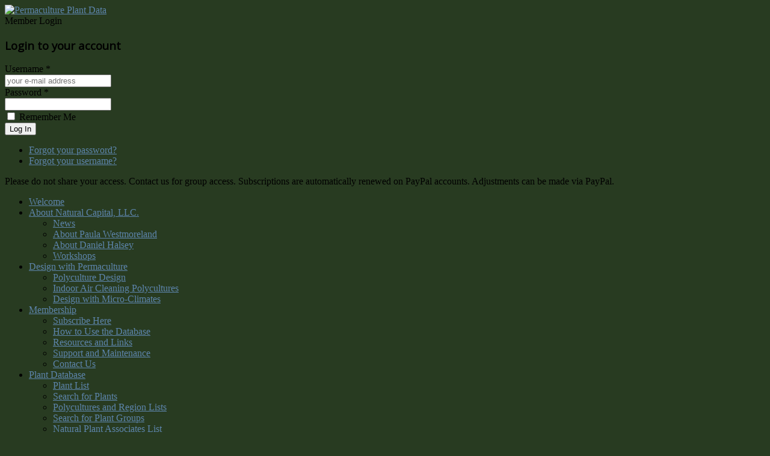

--- FILE ---
content_type: text/html; charset=utf-8
request_url: https://permacultureplantdata.com/members/discussions/profile/295-loch-hollows-gmail-com
body_size: 9051
content:
<!DOCTYPE html>
<html prefix="og: http://ogp.me/ns#" xmlns="http://www.w3.org/1999/xhtml" xml:lang="en-gb" lang="en-gb" dir="ltr">
<head>
  <!-- Google tag (gtag.js) -->
<script async src="https://www.googletagmanager.com/gtag/js?id=G-CK5MFQ1MN0"></script>
<script>
  window.dataLayer = window.dataLayer || [];
  function gtag(){dataLayer.push(arguments);}
  gtag('js', new Date());

  gtag('config', 'G-CK5MFQ1MN0');
</script>
	<meta name="viewport" content="width=device-width, initial-scale=1.0" />
	<base href="https://permacultureplantdata.com/members/discussions/profile/295-loch-hollows-gmail-com" />
	<meta http-equiv="content-type" content="text/html; charset=utf-8" />
	<meta name="keywords" content="Permaculture Plants, Permaculture, Forest Garden, Polyculture, Daniel Halsey, Geoff Lawton, PRI, SouthWoods, Ecological, Plant Database, tropical Plants, Fire resistant Plants, Air Cleaning Plants, Gardening, " />
	<meta name="rights" content="© 2018 Natural Capital, LLC." />
	<meta name="description" content="Permaculture Plant Database for ecological and permaculture design. " />
	<meta name="generator" content="Website design by Concerto Designs" />
	<title>Anthony Reurink</title>
	<link href="https://permacultureplantdata.com/members/discussions/profile/295-loch-hollows-gmail-com" rel="canonical" />
	<link href="/templates/protostar-ncpd/favicon.ico" rel="shortcut icon" type="image/vnd.microsoft.icon" />
	<link href="https://cdn.jsdelivr.net/npm/simple-line-icons@2.4.1/css/simple-line-icons.css" rel="stylesheet" type="text/css" />
	<link href="/components/com_k2/css/k2.css?v=2.10.3&b=20200429" rel="stylesheet" type="text/css" />
	<link href="/media/com_easydiscuss/fonts/font-awesome/css/all.min.css" rel="stylesheet" type="text/css" />
	<link href="/media/com_easydiscuss/vendors/prism/prism.css" rel="stylesheet" type="text/css" />
	<link href="/media/com_easydiscuss/themes/wireframe/css/style.min.css?7518defebaf976cab73da94a232a89b6=1" rel="stylesheet" type="text/css" />
	<link href="/templates/protostar-ncpd/css/template.css" rel="stylesheet" type="text/css" />
	<link href="http://fonts.googleapis.com/css?family=Yanone+Kaffeesatz:400" rel="stylesheet" type="text/css" />
	<link href="/templates/protostar-ncpd/css/ncpd.css" rel="stylesheet" type="text/css" />
	<link href="/modules/mod_bt_login/tmpl/css/style2.0.css" rel="stylesheet" type="text/css" />
	<style type="text/css">
.dj-hideitem { display: none !important; }

	</style>
	<script type="application/json" class="joomla-script-options new">{"csrf.token":"ef5cf3ada70b1f50cc313faf21b462e2","system.paths":{"root":"","base":""}}</script>
	<script src="/media/jui/js/jquery.min.js?7a44b4c44176d87ebd1abff93048df58" type="text/javascript"></script>
	<script src="/media/jui/js/jquery-noconflict.js?7a44b4c44176d87ebd1abff93048df58" type="text/javascript"></script>
	<script src="/media/jui/js/jquery-migrate.min.js?7a44b4c44176d87ebd1abff93048df58" type="text/javascript"></script>
	<script src="/media/k2/assets/js/k2.frontend.js?v=2.10.3&b=20200429&sitepath=/" type="text/javascript"></script>
	<script src="/media/system/js/core.js?7a44b4c44176d87ebd1abff93048df58" type="text/javascript"></script>
	<script src="/media/jui/js/bootstrap.min.js?7a44b4c44176d87ebd1abff93048df58" type="text/javascript"></script>
	<script src="/templates/protostar-ncpd/js/template.js" type="text/javascript"></script>
	<script src="/modules/mod_bt_login/tmpl/js/jquery.simplemodal.js" type="text/javascript"></script>
	<script src="/modules/mod_bt_login/tmpl/js/default.js" type="text/javascript"></script>
	<script type="text/javascript">
</script>
	<!--googleoff: index-->
<script>
window.ed_site = "https://permacultureplantdata.com/";
window.ed_mobile = false;
window.ed_mode = "light";
</script>
<!--googleon: index-->
	<script src="/media/com_easydiscuss/scripts/site/easydiscuss-5.0.4.js"></script>

				<link href='//fonts.googleapis.com/css?family=Open+Sans' rel='stylesheet' type='text/css' />
		<style type="text/css">
			h1,h2,h3,h4,h5,h6,.site-title{
				font-family: 'Open Sans', sans-serif;
			}
		</style>
				<style type="text/css">
		body.site
		{
			border-top: none;
			background-color: #283b21		}
		a
		{
			color: #5d85ac;
		}
		.navbar-inner, .nav-list > .active > a, .nav-list > .active > a:hover, .dropdown-menu li > a:hover, .dropdown-menu .active > a, .dropdown-menu .active > a:hover, .nav-pills > .active > a, .nav-pills > .active > a:hover,
		.btn-primary
		{
			background: #608a50;
		}
		.navbar-inner
		{
			-moz-box-shadow: 0 1px 3px rgba(0, 0, 0, .25), inset 0 -1px 0 rgba(0, 0, 0, .1), inset 0 30px 10px rgba(0, 0, 0, .2);
			-webkit-box-shadow: 0 1px 3px rgba(0, 0, 0, .25), inset 0 -1px 0 rgba(0, 0, 0, .1), inset 0 30px 10px rgba(0, 0, 0, .2);
			box-shadow: 0 1px 3px rgba(0, 0, 0, .25), inset 0 -1px 0 rgba(0, 0, 0, .1), inset 0 30px 10px rgba(0, 0, 0, .2);
		}
	</style>
		<!--[if lt IE 9]>
		<script src="/media/jui/js/html5.js"></script>
	<![endif]-->
</head>

<body class="site com_easydiscuss view-profile no-layout no-task itemid-507"><div class="dj-offcanvas-wrapper"><div class="dj-offcanvas-pusher"><div class="dj-offcanvas-pusher-in">

	<!-- Body -->
	<div class="body">
		<div class="container">
			<!-- Header -->
			<header class="header" role="banner">
				<div class="header-inner clearfix">
					<a class="brand pull-left" href="/">
						<img src="https://permacultureplantdata.com/images/NCPDLogo201601.png" alt="Permaculture Plant Data" />											</a>
					<div class="header-search pull-right">
						<div id="btl">
	<!-- Panel top -->	
	<div class="btl-panel">
					<!-- Login button -->
						<span id="btl-panel-login" class="btl-modal">Member Login</span>
						<!-- Registration button -->
						
			
			</div>
	<!-- content dropdown/modal box -->
	<div id="btl-content">
			
		<!-- Form login -->	
		<div id="btl-content-login" class="btl-content-block">
						
			<!-- if not integrated any component -->
						<form name="btl-formlogin" class="btl-formlogin" action="/members/discussions" method="post">
				<div id="btl-login-in-process"></div>	
				<h3>Login to your account</h3>
									<div class="spacer"></div>
								<div class="btl-error" id="btl-login-error"></div>
				<div class="btl-field">
					<div class="btl-label">Username *</div>
					<div class="btl-input">
						<input id="btl-input-username" type="text" name="username"	
						 placeholder="your e-mail address"/>
					</div>
				</div>
				<div class="btl-field">
					<div class="btl-label">Password *</div>
					<div class="btl-input">
						<input id="btl-input-password" type="password" name="password" alt="password" />
					</div>
				</div>
				<div class="clear"></div>
								<div class="btl-field">				
					
					<div class="btl-input" id="btl-input-remember">
						<input id="btl-checkbox-remember"  type="checkbox" name="remember"
							value="yes" />
							Remember Me					</div>	
				</div>
				<div class="clear"></div>
								<div class="btl-buttonsubmit">
					<input type="submit" name="Submit" class="btl-buttonsubmit" onclick="return loginAjax()" value="Log In" /> 
					<input type="hidden" name="bttask" value="login" /> 
					<input type="hidden" name="return" id="btl-return"	value="aW5kZXgucGhwP0l0ZW1pZD00MDI=" />
					<input type="hidden" name="ef5cf3ada70b1f50cc313faf21b462e2" value="1" />				</div>
			</form>	
			<ul id ="bt_ul">
				<li>
					<a href="/register?view=reset">
					Forgot your password?</a>
				</li>
				<li>
					<a href="/register?view=remind">
					Forgot your username?</a>
				</li>				
			</ul>
			<div class="clear"></div>
			<p class="ncpd-logintext">Please do not share your access. Contact us for group access. Subscriptions are automatically renewed on PayPal accounts. Adjustments can be made via PayPal.			</p>
			
		<!-- if integrated with one component -->
						
		</div>
		
				
	</div>
	<div class="clear"></div>
</div>

<script type="text/javascript">
/*<![CDATA[*/
var btlOpt = 
{
	BT_AJAX					:'https://permacultureplantdata.com/members/discussions/profile/295-loch-hollows-gmail-com',
	BT_RETURN				:'/members',
	RECAPTCHA				:'none',
	LOGIN_TAGS				:'',
	REGISTER_TAGS			:'',
	EFFECT					:'btl-modal',
	ALIGN					:'right',
	BG_COLOR				:'#608a50',
	MOUSE_EVENT				:'click',
	TEXT_COLOR				:'#fff',
	MESSAGES 				: {
		E_LOGIN_AUTHENTICATE 		: 'Username and password do not match or you do not have an account yet.',
		REQUIRED_NAME				: 'Please enter your name!',
		REQUIRED_USERNAME			: 'Please enter your username!',
		REQUIRED_PASSWORD			: 'Please enter your password!',
		REQUIRED_VERIFY_PASSWORD	: 'Please re-enter your password!',
		PASSWORD_NOT_MATCH			: 'Password does not match the verify password!',
		REQUIRED_EMAIL				: 'Please enter your email!',
		EMAIL_INVALID				: 'Please enter a valid email!',
		REQUIRED_VERIFY_EMAIL		: 'Please re-enter your email!',
		EMAIL_NOT_MATCH				: 'Email does not match the verify email!',
		CAPTCHA_REQUIRED			: 'Please enter captcha key'
	}
}
if(btlOpt.ALIGN == "center"){
	BTLJ(".btl-panel").css('textAlign','center');
}else{
	BTLJ(".btl-panel").css('float',btlOpt.ALIGN);
}
BTLJ("input.btl-buttonsubmit,button.btl-buttonsubmit").css({"color":btlOpt.TEXT_COLOR,"background":btlOpt.BG_COLOR});
BTLJ("#btl .btl-panel > span").css({"color":btlOpt.TEXT_COLOR,"background-color":btlOpt.BG_COLOR,"border":btlOpt.TEXT_COLOR});
/*]]>*/
</script>


					</div>
				</div>
			</header>
							<nav class="navigation" role="navigation">
					<div class="navbar pull-left">
						<a class="btn btn-navbar collapsed" data-toggle="collapse" data-target=".nav-collapse">
							<span class="icon-bar"></span>
							<span class="icon-bar"></span>
							<span class="icon-bar"></span>
						</a>
					</div>
					<div class="nav-collapse">
						<ul class="nav menu nav-pills mod-list">
<li class="item-101 default"><a href="/" >Welcome</a></li><li class="item-138 deeper parent"><a href="/database" >About Natural Capital, LLC.</a><ul class="nav-child unstyled small"><li class="item-234"><a href="/database/news" >News</a></li><li class="item-310"><a href="/database/about-paula-westmoreland" >About Paula Westmoreland</a></li><li class="item-309"><a href="/database/about-daniel-halsey" >About Daniel Halsey</a></li><li class="item-202"><a href="/database/workshops" >Workshops</a></li></ul></li><li class="item-233 deeper parent"><a href="/about-permaculture" >Design with Permaculture</a><ul class="nav-child unstyled small"><li class="item-237"><a href="/about-permaculture/polyculture-design" >Polyculture Design</a></li><li class="item-439"><a href="/about-permaculture/air-cleaners" >Indoor Air Cleaning Polycultures</a></li><li class="item-444"><a href="/about-permaculture/design-with-micro-climates" >Design with Micro-Climates</a></li></ul></li><li class="item-140 deeper parent"><a href="/membership" >Membership</a><ul class="nav-child unstyled small"><li class="item-752"><a href="/membership/subscribe-here2" >Subscribe Here</a></li><li class="item-200"><a href="/membership/using-the-database" >How to Use the Database</a></li><li class="item-235"><a href="/membership/resources-and-links" >Resources and Links</a></li><li class="item-236"><a href="/membership/support-and-maintenance" >Support and Maintenance</a></li><li class="item-311"><a href="/membership/contact-us" >Contact Us</a></li></ul></li><li class="item-238 deeper parent"><a href="/plant-database" >Plant Database</a><ul class="nav-child unstyled small"><li class="item-380"><a href="/plant-database/new-the-plant-list" >Plant List</a></li><li class="item-381"><a href="/plant-database/new-search-for-plants-by-characteristics" >Search for Plants</a></li><li class="item-384"><a href="/plant-database/cultivated-polycultures-and-guilds" >Polycultures and Region Lists</a></li><li class="item-385"><a href="/plant-database/search-for-cultivated-polycultures" >Search for Plant Groups</a></li><li class="item-389"><a href="/plant-database/natural-plant-associates-list" >Natural Plant Associates List</a></li><li class="item-394"><a href="/plant-database/plant-companions-list" >Plant Companions List</a></li><li class="item-507 current active"><a href="/members/discussions" >Discussions</a></li><li class="item-663"><a href="/members/gdpr" >User Profile Access</a></li></ul></li></ul>

					</div>
				</nav>
						
			<div class="row-fluid">
								<main id="content" role="main" class="span12">
					<!-- Begin Content -->
					
					<div id="system-message-container">
	</div>

					<div id="ed" class="type-component si-theme--light	ed-responsive
			view-profile	layout-default		is-desktop	"
	data-ed-wrapper
>
	
	
		


<div class="ed-toolbar t-mb--lg" data-ed-toolbar>
		<div class="ed-toolbar__item ed-toolbar__item--home">
		<nav class="o-nav ed-toolbar__o-nav">
			<div class="o-nav__item ">
				<a href="/members/discussions" class="o-nav__link ed-toolbar__link">
					<i class="fa fa-home"></i>
				</a>
			</div>
		</nav>
	</div>
	
		<div class="ed-toolbar__item ed-toolbar__item--home-submenu" data-ed-toolbar-menu>
		<div class="o-nav ed-toolbar__o-nav">
						<div class="o-nav__item ">
				<a href="/members/discussions/categories" class="o-nav__link ed-toolbar__link">
					<span>
						Categories					</span>
				</a>
			</div>
			
						<div class="o-nav__item ">
				<a href="/members/discussions/tags" class="o-nav__link ed-toolbar__link">
					<span>
						Tags					</span>
				</a>
			</div>
			
						<div class="o-nav__item ">
				<a href="/members/discussions/users" class="o-nav__link ed-toolbar__link">
					<span>
						Users					</span>
				</a>
			</div>
			
						<div class="o-nav__item ">
				<a href="/members/discussions/badges" class="o-nav__link ed-toolbar__link">
					<span>
						Badges					</span>
				</a>
			</div>
			
						<div class="o-nav__item"
				data-ed-subscriptions
				data-ed-popbox
				data-ed-popbox-position="bottom-right"
				data-ed-popbox-toggle="click"
				data-ed-popbox-offset="12"
				data-ed-popbox-type="navbar-subscribe"
				data-ed-popbox-component="popbox--navbar"
				data-ed-popbox-cache="0"
				data-ed-popbox-target="[data-ed-popbox-subscribe]"
			>
				<a href="javascript:void(0);" class="o-nav__link ed-toolbar__link">
					<span>
						Subscribe						&nbsp;<i class="fa fa-caret-down"></i>
					</span>
				</a>
			</div>

			<div class="t-d--none" data-ed-popbox-subscribe>
				<div class="popbox-dropdown">
										<div class="popbox-dropdown__bd">
						<a href="/members/discussions?format=feed&type=rss" class="t-text--700 l-stack l-spaces--sm">
							<div>
								<b>
									<i class="fa fa-rss-square"></i>&nbsp; RSS Feed								</b>
							</div>
							<div class="t-font-size--01">
								Subscribe to this site with an RSS Feed Reader							</div>
						</a>
					</div>
										
										<div class="popbox-dropdown__ft">
												<a href="javascript:void(0);" class="t-text--700" 
							data-ed-subscribe
							data-type="site"
							data-cid="0"
						>
												<div class="l-stack l-spaces--sm">
							<div>
								<b>
									<i class="fa fa-at"></i>&nbsp; Receive E-mail Updates								</b>
							</div>

														<div class="t-font-size--01">
								Subscribe to receive e-mail updates from this site							</div>
													</div>
												</a>
											</div>
									</div>
			</div>
					</div>
	</div>
	
	<div class="ed-toolbar__item ed-toolbar__item--search" data-toolbar-search>
		<div id="ed-toolbar-search" class="ed-toolbar__search">
			<form name="discuss-toolbar-search" data-search-toolbar-form method="post" action="/members/discussions" class="ed-toolbar__search-form">
				<input type="text" placeholder="Search ..." autocomplete="off" class="ed-toolbar__search-input" data-search-input name="query" value="" />
				<input type="hidden" name="option" value="com_easydiscuss" />
				<input type="hidden" name="controller" value="search" />
				<input type="hidden" name="task" value="query" />
				<input type="hidden" name="Itemid" value="507" />

				<input type="hidden" name="ef5cf3ada70b1f50cc313faf21b462e2" value="1" />

				<div class="ed-toolbar__search-submit-btn">
					<button class="o-btn o-btn--default-o btn-toolbar-search" type="submit">
						<i class="fa fa-search"></i>&nbsp; Search					</button>
				</div>
				<div class="ed-toolbar__search-close-btn">
					<a href="javascript:void(0);" class="" data-ed-toolbar-search-toggle=""><i class="fa fa-times"></i></a>
				</div>

			</form>
		</div>
	</div>

	<div class="ed-toolbar__item ed-toolbar__item--action">
		<nav class="o-nav ed-toolbar__o-nav">

			
						<div class="o-nav__item" data-original-title="Search" 
					data-ed-provide="tooltip"
					data-placement="bottom"
			>
				<a href="javascript:void(0);" class="o-nav__link ed-toolbar__link" data-ed-toolbar-search-toggle><i class="fa fa-search"></i></a>
			</div>
			
			
							<div class="o-nav__item"
					data-original-title="Sign In"
					data-placement="top"
					data-ed-provide="tooltip"
					data-ed-popbox
					data-ed-popbox-position="bottom-right"
					data-ed-popbox-offset="32"
					data-ed-popbox-type="navbar-signin"
					data-ed-popbox-component="popbox--navbar"
					data-ed-popbox-target="[data-ed-toolbar-signin-dropdown]"
					>
					<a href="javascript:void(0);" class="o-nav__link ed-toolbar__link">
						<i class="fa fa-user-lock"></i>
					</a>

					<div class="t-hidden" data-ed-toolbar-signin-dropdown>
						<div class="popbox-dropdown">

							<div class="popbox-dropdown__hd">
								<div class="o-flag o-flag--rev">
									<div class="o-flag__body">
										<div class="popbox-dropdown__title">Sign in to your account</div>
										<div class="popbox-dropdown__meta">If you are new here please <a href="/register" class="si-link">register for an account</a></div>
									</div>
								</div>
							</div>

							<div class="popbox-dropdown__bd">

								<form action="/members/discussions" class="popbox-dropdown-signin" method="post" data-ed-toolbar-login-form>
									<div class="o-form-group o-form-group--float">
	<input type="text" id="username" name="username" value="" 
	class="o-form-control form-control o-float-label__input" 
		autocomplete="off"/>	<label class="o-form-label" for="ed-username">Username</label>
</div>									<div class="o-form-group o-form-group--float">
	<input type="password" 
	name="password" 
		class="o-form-control" 
	value="" 
		/>	<label class="o-form-label" for="ed-password">Password</label>
</div>
									
									<div class="t-d--flex t-align-items--c">
										<div class="t-flex-grow--1">
											<div class="o-form-check">
												<input type="checkbox" id="ed-remember" name="remember" class="o-form-check-input" />
												<label for="ed-remember" class="o-form-check-label">Remember Me</label>
											</div>
										</div>
										<div class="">
											<button class="o-btn o-btn--primary o-btn--s">Sign In</button>
										</div>
									</div>
																		<input type="hidden" value="com_users"  name="option" />
									<input type="hidden" value="user.login" name="task" />
									<input type="hidden" name="return" value="aHR0cHM6Ly9wZXJtYWN1bHR1cmVwbGFudGRhdGEuY29tL21lbWJlcnMvZGlzY3Vzc2lvbnM=" />
									<input type="hidden" name="ef5cf3ada70b1f50cc313faf21b462e2" value="1" />
								</form>
							</div>

							<div class="popbox-dropdown__ft">
								<a href="/register?view=remind" class="popbox-dropdown__note si-link">Forgot Username?</a>
							</div>
							<div class="popbox-dropdown__ft">
								<a href="/register?view=reset" class="popbox-dropdown__note si-link">Forgot Password?</a>
							</div>
						</div>
					</div>
				</div>
			
					</nav>
	</div>
</div>

<form method="post" action="/members/discussions" data-ed-toolbar-logout-form>
	<input type="hidden" value="com_users"  name="option">
	<input type="hidden" value="user.logout" name="task">
	<input type="hidden" name="ef5cf3ada70b1f50cc313faf21b462e2" value="1" />
	<input type="hidden" value="aHR0cHM6Ly9wZXJtYWN1bHR1cmVwbGFudGRhdGEuY29tL21lbWJlcnMvZGlzY3Vzc2lvbnM=" name="return" />
</form>


		
	<div class="ed-container">
		<div class="ed-container__sidebar t-hidden">
		</div>
		<div class="ed-container__content">
			<div class="ed-profile" data-profile-item data-id="295">

	<div class="l-stack">
		<div class="o-card o-card--ed-user-profile">
	<div class="o-card__body">
		<div class="t-d--flex sm:t-flex-direction--c">
			<div class="t-flex-grow--1 t-min-width--0 lg:t-pr--lg sm:t-mb--md">
				<div class="o-media o-media--top">
					<div class="o-media__image">
						
	<div class="o-avatar-status is-offline">
		
				<a href="/members/discussions/profile/295-loch-hollows-gmail-com"
			class="
				o-avatar 
				o-avatar--lg 
								o-avatar--rounded 
							"

						data-ed-popbox="ajax://site/views/popbox/user"
			data-ed-popbox-position="bottom-left"
			data-ed-popbox-toggle="hover"
			data-ed-popbox-offset="4"
			data-ed-popbox-type="ed-avatar"
			data-ed-popbox-component="o-popbox--user"
			data-ed-popbox-cache="1"
			data-args-id="295"
					>
									<img src="https://permacultureplantdata.com/media/com_easydiscuss/images/default_avatar.png" 
					alt="Anthony Reurink"
									/>
							</a>
			</div>

	
					</div>
					<div class="o-media__body l-stack">
						<a href="/members/discussions/profile/295-loch-hollows-gmail-com" class="ed-user-name t-text--700">
							<b>
								<span class="ed-user-name"
	>
	Anthony Reurink</span>


								<div class="ed-user-rank o-label t-ml--sm" style="background-color:  !important;">
																	</div>
							</b>
						</a>
							
												<div class="o-meta l-spaces--2xs">
							No Ranking						</div>
						
						<div class="o-meta l-spaces--">
							Registered on Wednesday, 15 January 2014						</div>
						
						<div class="o-meta l-spaces--2xs">
							Last seen was 12 years ago						</div>

												<div class="l-cluster l-spaces--2xs">
							<div class="">
								
								
								
								

								
																<div>
									<a href="/members/discussions/profile/295-loch-hollows-gmail-com?format=feed&type=rss" 
										target="_blank"
										data-ed-provide="tooltip"
										data-title="Subscribe with a feed reader"
									>
										<div class="o-avatar o-avatar--sm o-avatar--icon o-avatar--rounded">
											<i class="fa fa-rss-square fa-fw t-text--600"></i>
										</div>
									</a>
								</div>
															</div>
						</div>
											</div>
					
				</div>
			</div>

			<div class="lg:t-ml--auto t-flex-shrink--0 sm:t-d--flex sm:t-order--first sm:t-mb--md sm:t-justify-content--fe">
							</div>
		</div>
	</div>
</div>


<div class="ed-user-profile-stats">
	<div class="lg:o-grid lg:o-grid--gutters t-mb--no">
		<div class="lg:o-grid__cell lg:o-grid__cell--3 sm:t-mb--md">
			<div class="t-font-size--02 t-bg--200 t-rounded--lg t-px--lg t-py--xs">
				<div class="t-d--flex">
					<div class="t-flex-grow--1 t-text--truncate">
						<i class="fas fa-pen t-mr--sm t-text--600"></i> Posts					</div>
					<div class="">
						<b>0</b>
					</div>
				</div>
			</div>
		</div>

		<div class="lg:o-grid__cell lg:o-grid__cell--3 sm:t-mb--md">
			<div class="t-font-size--02 t-bg--200 t-rounded--lg t-px--lg t-py--xs">
				<div class="t-d--flex">
					<div class="t-flex-grow--1 t-text--truncate">
						<i class="fas fa-comments t-mr--sm t-text--600"></i> Replies					</div>
					<div class="">
						<b>0</b>
					</div>
				</div>
			</div>
		</div>

				<div class="lg:o-grid__cell lg:o-grid__cell--3 sm:t-mb--md">
			<div class="t-font-size--02 t-bg--200 t-rounded--lg t-px--lg t-py--xs">
				<div class="t-d--flex">
					<div class="t-flex-grow--1 t-text--truncate">
						<i class="fas fa-trophy t-mr--sm t-text--primary"></i> Badges					</div>
					<div class="">
						<b>0</b>
					</div>
				</div>
			</div>
		</div>
		
				<div class="lg:o-grid__cell lg:o-grid__cell--3 sm:t-mb--md">
			<div class="t-font-size--02 t-bg--200 t-rounded--lg t-px--lg t-py--xs">
				<div class="t-d--flex">
					<div class="t-flex-grow--1 t-text--truncate">
						<i class="fas fa-certificate t-mr--sm t-text--success"></i> Points					</div>
					<div class="">
						<b>0</b>
					</div>
				</div>
			</div>
		</div>
			</div>
</div>

		<div class="o-tabs o-tabs--ed">
			<div class="o-tabs__item active" data-ed-tab>
				<a href="#posts" class="o-tabs__link" data-ed-toggle="tab" data-filter="posts">
					Posts				</a>
			</div>

			
			<div class="o-tabs__item " data-ed-tab>
				<a href="#replies" class="o-tabs__link" data-ed-toggle="tab" data-filter="replies">
					Replies				</a>
			</div>
			
						<div class="o-tabs__item " data-ed-tab>
				<a href="#badges" class="o-tabs__link" data-ed-toggle="tab" data-filter="badges">
					Badges				</a>
			</div>
			
						<div class="o-tabs__item " data-ed-tab>
				<a href="#favourites" class="o-tabs__link" data-ed-toggle="tab" data-filter="favourites">
					Favourite				</a>
			</div>
			
						<div class="o-tabs__item " data-ed-tab>
				<a href="#points" class="o-tabs__link" data-ed-toggle="tab" data-filter="points">
					Points History				</a>
			</div>
					</div>
			
		<div class="tab-content">
			<div id="posts" class="tab-pane active is-empty" data-ed-list-wrapper>
				<div class="ed-posts-list l-stack" data-ed-list itemscope itemtype="http://schema.org/ItemList">
											
									</div>

				<div class="o-loader-wrapper">
	<div class="o-loader o-loader--inline"></div>
</div>				
				<div class="o-empty ">
	<div class="o-card o-card--ed-empty-section">
		<div class="o-card__body">
			<div class="">
								<i class="o-empty__icon t-text--info fa far fa-newspaper"></i>
								<div class="o-empty__text">There are no discussions available here currently</div>
			</div>
		</div>
	</div>
</div>
			</div>

			
			<div id="replies" class="tab-pane ">
				<div class="ed-posts-list l-stack" data-ed-list itemscope itemtype="http://schema.org/ItemList">
									</div>
				<div class="o-loader-wrapper">
	<div class="o-loader o-loader--inline"></div>
</div>				<div class="o-empty ">
	<div class="o-card o-card--ed-empty-section">
		<div class="o-card__body">
			<div class="">
								<i class="o-empty__icon t-text--info fa far fa-newspaper"></i>
								<div class="o-empty__text">There are no discussions available here currently</div>
			</div>
		</div>
	</div>
</div>
			</div>

						<div id="badges" class="tab-pane is-empty">
				<div class="l-stack">
									</div>

				<div class="o-empty ">
	<div class="o-card o-card--ed-empty-section">
		<div class="o-card__body">
			<div class="">
								<i class="o-empty__icon t-text--info fa fas fa-certificate"></i>
								<div class="o-empty__text">No achievements yet</div>
			</div>
		</div>
	</div>
</div>
			</div>
			
						<div id="favourites" class="tab-pane">
				<div class="ed-posts-list l-stack" data-ed-list itemscope itemtype="http://schema.org/ItemList">
									</div>

				<div class="o-loader-wrapper">
	<div class="o-loader o-loader--inline"></div>
</div>				<div class="o-empty ">
	<div class="o-card o-card--ed-empty-section">
		<div class="o-card__body">
			<div class="">
								<i class="o-empty__icon t-text--info fa far fa-newspaper"></i>
								<div class="o-empty__text">There are no discussions available here currently</div>
			</div>
		</div>
	</div>
</div>
			</div>
			
						<div id="points" class="tab-pane">
				<div class="ed-point-listing l-stack" data-ed-list>
				</div>

				<div class="o-loader-wrapper">
	<div class="o-loader o-loader--inline"></div>
</div>				<div class="o-empty ">
	<div class="o-card o-card--ed-empty-section">
		<div class="o-card__body">
			<div class="">
								<i class="o-empty__icon t-text--info fa fas fa-certificate"></i>
								<div class="o-empty__text">No point history available.</div>
			</div>
		</div>
	</div>
</div>
			</div>
					</div>
	</div>
</div>		</div>
	</div>
	
	<div class="t-mt--lg">
			</div>

	
	<input type="hidden" class="easydiscuss-token" value="ef5cf3ada70b1f50cc313faf21b462e2" data-ed-token />
	<input type="hidden" data-ed-ajax-url value="https://permacultureplantdata.com/?option=com_easydiscuss&lang=&Itemid=507" />
</div>
<script>ed.require(['edq'], function($){
	EasyDiscuss.renderDialogForBBcode = function(namespace, bbcodeItem) {
		var editorName = $(bbcodeItem.textarea).attr('name');
		var caretPosition = bbcodeItem.caretPosition.toString();
		var contents = $(bbcodeItem.textarea).val();

		// check if the composer is a dialog
		var dialogRecipient = $(bbcodeItem.textarea).data('dialog-recipient');

		EasyDiscuss.dialog({
			'content': EasyDiscuss.ajax(namespace, {
				'editorName': editorName, 
				'caretPosition': caretPosition, 
				'contents': contents, 
				'dialogRecipient': dialogRecipient
			})
		});
	};

	EasyDiscuss.bbcode = [
						{
				name: "Bold",
				key: 'B',
				openWith: '[b]',
				closeWith: '[/b]',
				className: 'markitup-bold'
			},
			
						{
				name: "Italic",
				key: 'I',
				openWith: '[i]',
				closeWith: '[/i]',
				className: 'markitup-italic'
			},
			
						{
				name: "Underline",
				key: 'U',
				openWith: '[u]',
				closeWith: '[/u]',
				className: 'markitup-underline'
			},
			
									{separator: '---------------' },
			
						{
				name: "Link",
				replaceWith: function(h) {
					EasyDiscuss.renderDialogForBBcode('site/views/post/showLinkDialog', h);
				},
				beforeInsert: function(h) {},
				afterInsert: function(h) {},
				className: 'markitup-url'
			},
			
						{
				name: "Picture",

				replaceWith: function(h) {
					EasyDiscuss.renderDialogForBBcode('site/views/post/showPhotoDialog', h);
				},
				beforeInsert: function(h) {
				},
				afterInsert: function(h) {
				},
				className: 'markitup-picture'
			},
			
						{
				name: "Video",
				replaceWith: function(h) {
					EasyDiscuss.renderDialogForBBcode('site/views/post/showVideoDialog', h);
				},
				beforeInsert: function(h) {
				},
				afterInsert: function(h) {
				},
				className: 'markitup-video'
			},
			
			
						{separator: '---------------'},
			
						{
				name: "Bulleted list",
				openWith: '[list]\n[*]',
				closeWith: '\n[/list]',
				className: 'markitup-bullet'
			},
			
						{
				name: "Numeric list",
				openWith: '[list=[![Starting number]!]]\n[*]',
				closeWith: '\n[/list]',
				className: 'markitup-numeric'
			},
			
						{
				name: "List item",
				openWith: '[*] ',
				className: 'markitup-list'
			},
			
						{
				name: "Table",
				openWith: '[table][tr]\n[td]',
				closeWith: '[/td]\n[/tr][/table]',
				className: 'markitup-table'
			},
			{separator: '---------------' },
			
						{
				name: "Quotes",
				openWith: '[quote]',
				closeWith: '[/quote]',
				className: 'markitup-quote'
			},
			
						{
				name: "Code",
				openWith: '[code type="markup"]\n',
				closeWith: '\n[/code]',
				className: 'markitup-code'
			},
			
						{
				name: "Gist",
				openWith: '[gist type="php"]\n',
				closeWith: '\n[/gist]',
				className: 'markitup-gist'
			},
			
						{separator: '---------------' },
			{
				name: "Happy",
				openWith: ':D ',
				className: 'markitup-happy'
			},
			{
				name: "Smile",
				openWith: ':) ',
				className: 'markitup-smile'
			},
			{
				name: "Surprised",
				openWith: ':o ',
				className: 'markitup-surprised'
			},
			{
				name: "Tongue",
				openWith: ':p ',
				className: 'markitup-tongue'
			},
			{
				name: "Unhappy",
				openWith: ':( ',
				className: 'markitup-unhappy'
			},
			{
				name: "Wink",
				openWith: ';) ',
				className: 'markitup-wink'
			}
					]
});
</script><script>ed.require(['edq', 'easydiscuss'], function($, EasyDiscuss) {

var tabs = $('[data-ed-tab]');
var loaded = [];

$('[data-ed-toggle]').on('click', function() {

var element = $(this);
var parent = element.parent();
var filter = element.data('filter');

// Set active tab
tabs.removeClass('active');
parent.addClass('active');


// Since badges are already preloaded, we do not need to do anything here
if (filter == 'badges' || loaded[filter]) {
	return;
}

var userId = element.parents('[data-profile-item]').data('id');
var tabContent = $('#' + filter);

tabContent.addClass('is-loading');

var namespace = 'site/views/profile/render';

if (filter == 'points') {
	namespace = 'site/views/profile/getPointsHistory';
}

EasyDiscuss.ajax(namespace, {
	filter: filter,
	id: userId
})
.done(function(contents) {

	if ($.trim(contents).length <= 0) {
		tabContent.addClass('is-empty');
	}

	tabContent.removeClass('is-loading');
	tabContent.find('[data-ed-list]').html(contents);

	loaded[filter] = true;
});


});


});
</script><script>ed.require(['edq', 'site/src/toolbar', 'site/src/floatlabels', 'site/vendors/mmenu'], function($, App) {

	var toolbarSelector = '[data-ed-toolbar]';

	// If conversekit is installed, do not redirect the user
	if (window.ck !== undefined) {

		$('[data-ed-external-conversation]').on('click', function(event) {
			event.preventDefault();
		});
	}

	// Close the subscribe popbox
	$(document).on('click.unsubscribe.toolbar', '[data-ed-unsubscribe-toolbar]', function() {
		$('[data-ed-subscriptions]').click();
	});

	// Prevent closing toolbar dropdown
	$(document).on('click.toolbar', '[data-ed-toolbar-dropdown]', function(event) {
		event.stopPropagation();
	});

	// Implement the abstract
	App.execute(toolbarSelector, {
		"notifications": {
			"interval": 30000,
			"enabled": false		},
		"conversations": {
			"interval": 60000,
			"enabled": false		}
	});

	// Logout button
	$('[data-ed-toolbar-logout]').live('click', function() {
		$('[data-ed-toolbar-logout-form]').submit();
	});


	// search
	$('[data-search-input]').live('keydown', function(e) {
		if (e.keyCode == 13) {
			$('[data-search-toolbar-form]').submit();
		}
	});

	// We need to unbind the click for conflicts with pagespeed
	$(document)
		.off('click.search.toggle')
		.on('click.search.toggle', '[data-ed-toolbar-search-toggle]', function() {
			var searchBar = $('[data-toolbar-search]');

			$(toolbarSelector).toggleClass('ed-toolbar--search-on');
	});

	});
</script><script>ed.require(['edq', 'easydiscuss', 'responsive'], function($, EasyDiscuss) {

    // Apply responsive on wrapper
    var wrapper = $('[data-ed-wrapper]');

    wrapper.responsive([
            // {at: 818,  switchTo: 'w768'},
            {at: 640,  switchTo: 'w640'},
            {at: 480,  switchTo: 'w480'}
        ]);

    // Apply responsive on searchbar
    var searchBar = $('[data-ed-searchbar]');

    searchBar.responsive([
        {at: 600, switchTo: "narrow"}
    ]);

    window.insertVideoCode = function(videoURL , caretPosition , elementId) {

        if (videoURL.length == 0) {
            return false;
        }

        var textarea = $('textarea[name=' + elementId + ']');
        var tag = '[video]' + videoURL + '[/video]';

        var contents = $(textarea).val();
        var contentsExist = contents.length;

        // If this is at the first position, we don't want to do anything here.
        // Avoid some cases if user insert these code at the first line, the rest content will went missing
        if (caretPosition == 0 && contentsExist == 0) {

            $(textarea).val(tag);
            EasyDiscuss.dialog().close();
            return true;
        }

        $(textarea).val(contents.substring(0, caretPosition) + tag + contents.substring(caretPosition, contents.length));
    };

    window.insertPhotoCode = function(photoURL , caretPosition , elementId) {

        if (photoURL.length == 0) {
            return false;
        }

        var textarea = $('textarea[name=' + elementId + ']');
        var tag = '[img]' + photoURL + '[/img]';

        var contents = $(textarea).val();
        var contentsExist = contents.length;

        // If this is at the first position, we don't want to do anything here.
        // Avoid some cases if user insert these code at the first line, the rest content will went missing
        if (caretPosition == 0 && contentsExist == 0) {

            $(textarea).val(tag);
            EasyDiscuss.dialog().close();
            return true;
        }

        $(textarea).val(contents.substring(0, caretPosition) + tag + contents.substring(caretPosition, contents.length));
    };

    window.insertLinkCode = function(linkURL , linkTitle, caretPosition , elementId) {

        if (linkURL.length == 0) {
            return false;
        }

        if (linkTitle.length == 0) {
            linkTitle = 'Title';
        }

        var textarea = $('textarea[name=' + elementId + ']');
        var tag = '[url=' + linkURL + ']'+ linkTitle +'[/url]';

        var contents = $(textarea).val();
        var contentsExist = contents.length;

        // If this is at the first position, we don't want to do anything here.
        // Avoid some cases if user insert these code at the first line, the rest content will went missing
        if (caretPosition == 0 && contentsExist == 0) {

            $(textarea).val(tag);
            EasyDiscuss.dialog().close();
            return true;
        }

        $(textarea).val(contents.substring(0, caretPosition) + tag + contents.substring(caretPosition, contents.length));
    };
});
</script>
					
					<!-- End Content -->
				</main>
							</div>
		</div>
	</div>
	<!-- Footer -->
	<footer class="footer" role="contentinfo">
		<div class="container">
			<hr />
			
			<p class="ncpd-copyright">
				&copy; 2026 Natural Capital, LLC
			</p>
		</div>
	</footer>
	
</div></div></div></body>
</html>
